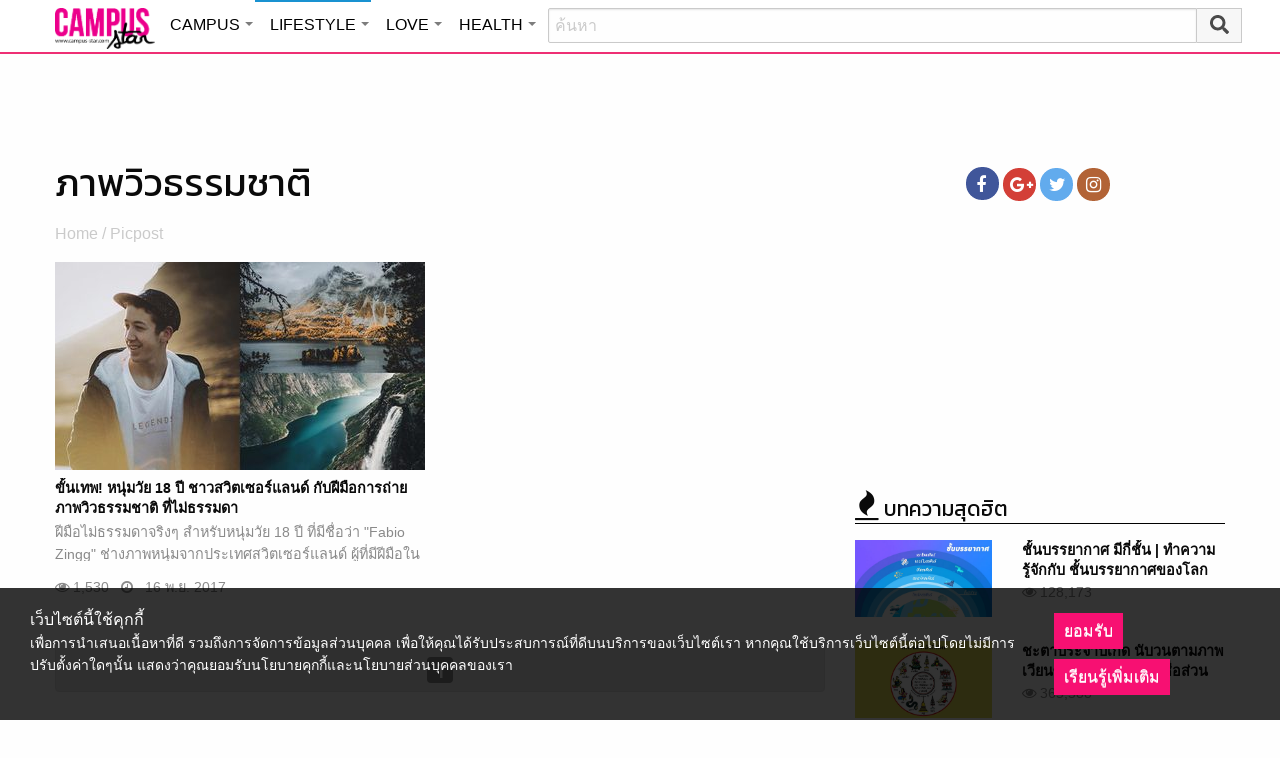

--- FILE ---
content_type: text/html; charset=utf-8
request_url: https://www.google.com/recaptcha/api2/aframe
body_size: 269
content:
<!DOCTYPE HTML><html><head><meta http-equiv="content-type" content="text/html; charset=UTF-8"></head><body><script nonce="YCYCVXocIQYykKX9vzSHgw">/** Anti-fraud and anti-abuse applications only. See google.com/recaptcha */ try{var clients={'sodar':'https://pagead2.googlesyndication.com/pagead/sodar?'};window.addEventListener("message",function(a){try{if(a.source===window.parent){var b=JSON.parse(a.data);var c=clients[b['id']];if(c){var d=document.createElement('img');d.src=c+b['params']+'&rc='+(localStorage.getItem("rc::a")?sessionStorage.getItem("rc::b"):"");window.document.body.appendChild(d);sessionStorage.setItem("rc::e",parseInt(sessionStorage.getItem("rc::e")||0)+1);localStorage.setItem("rc::h",'1768753817233');}}}catch(b){}});window.parent.postMessage("_grecaptcha_ready", "*");}catch(b){}</script></body></html>

--- FILE ---
content_type: application/javascript
request_url: https://cm.mgid.com/js-cookie-muidn
body_size: 37
content:
document.cookie = "muidn=q0iehD0Xanu8;path=/;max-age=1800289814;";